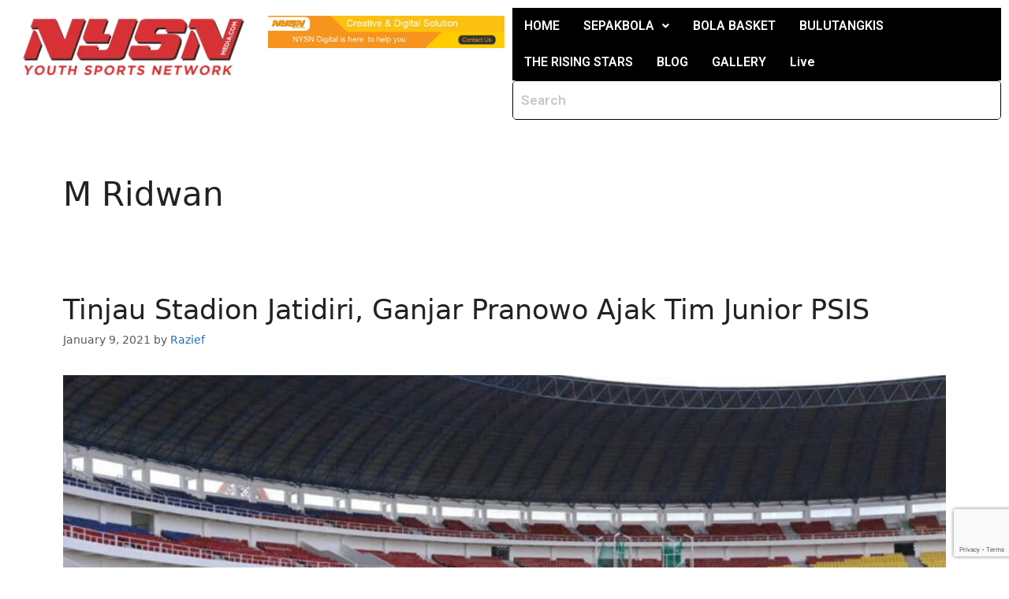

--- FILE ---
content_type: text/html; charset=utf-8
request_url: https://www.google.com/recaptcha/api2/anchor?ar=1&k=6LeKaZgUAAAAAO6aeRTHInza4-aCLeZRd4DxyLT8&co=aHR0cHM6Ly93d3cubnlzbm1lZGlhLmNvbTo0NDM.&hl=en&v=TkacYOdEJbdB_JjX802TMer9&size=invisible&anchor-ms=20000&execute-ms=15000&cb=orab1rjbuoce
body_size: 45802
content:
<!DOCTYPE HTML><html dir="ltr" lang="en"><head><meta http-equiv="Content-Type" content="text/html; charset=UTF-8">
<meta http-equiv="X-UA-Compatible" content="IE=edge">
<title>reCAPTCHA</title>
<style type="text/css">
/* cyrillic-ext */
@font-face {
  font-family: 'Roboto';
  font-style: normal;
  font-weight: 400;
  src: url(//fonts.gstatic.com/s/roboto/v18/KFOmCnqEu92Fr1Mu72xKKTU1Kvnz.woff2) format('woff2');
  unicode-range: U+0460-052F, U+1C80-1C8A, U+20B4, U+2DE0-2DFF, U+A640-A69F, U+FE2E-FE2F;
}
/* cyrillic */
@font-face {
  font-family: 'Roboto';
  font-style: normal;
  font-weight: 400;
  src: url(//fonts.gstatic.com/s/roboto/v18/KFOmCnqEu92Fr1Mu5mxKKTU1Kvnz.woff2) format('woff2');
  unicode-range: U+0301, U+0400-045F, U+0490-0491, U+04B0-04B1, U+2116;
}
/* greek-ext */
@font-face {
  font-family: 'Roboto';
  font-style: normal;
  font-weight: 400;
  src: url(//fonts.gstatic.com/s/roboto/v18/KFOmCnqEu92Fr1Mu7mxKKTU1Kvnz.woff2) format('woff2');
  unicode-range: U+1F00-1FFF;
}
/* greek */
@font-face {
  font-family: 'Roboto';
  font-style: normal;
  font-weight: 400;
  src: url(//fonts.gstatic.com/s/roboto/v18/KFOmCnqEu92Fr1Mu4WxKKTU1Kvnz.woff2) format('woff2');
  unicode-range: U+0370-0377, U+037A-037F, U+0384-038A, U+038C, U+038E-03A1, U+03A3-03FF;
}
/* vietnamese */
@font-face {
  font-family: 'Roboto';
  font-style: normal;
  font-weight: 400;
  src: url(//fonts.gstatic.com/s/roboto/v18/KFOmCnqEu92Fr1Mu7WxKKTU1Kvnz.woff2) format('woff2');
  unicode-range: U+0102-0103, U+0110-0111, U+0128-0129, U+0168-0169, U+01A0-01A1, U+01AF-01B0, U+0300-0301, U+0303-0304, U+0308-0309, U+0323, U+0329, U+1EA0-1EF9, U+20AB;
}
/* latin-ext */
@font-face {
  font-family: 'Roboto';
  font-style: normal;
  font-weight: 400;
  src: url(//fonts.gstatic.com/s/roboto/v18/KFOmCnqEu92Fr1Mu7GxKKTU1Kvnz.woff2) format('woff2');
  unicode-range: U+0100-02BA, U+02BD-02C5, U+02C7-02CC, U+02CE-02D7, U+02DD-02FF, U+0304, U+0308, U+0329, U+1D00-1DBF, U+1E00-1E9F, U+1EF2-1EFF, U+2020, U+20A0-20AB, U+20AD-20C0, U+2113, U+2C60-2C7F, U+A720-A7FF;
}
/* latin */
@font-face {
  font-family: 'Roboto';
  font-style: normal;
  font-weight: 400;
  src: url(//fonts.gstatic.com/s/roboto/v18/KFOmCnqEu92Fr1Mu4mxKKTU1Kg.woff2) format('woff2');
  unicode-range: U+0000-00FF, U+0131, U+0152-0153, U+02BB-02BC, U+02C6, U+02DA, U+02DC, U+0304, U+0308, U+0329, U+2000-206F, U+20AC, U+2122, U+2191, U+2193, U+2212, U+2215, U+FEFF, U+FFFD;
}
/* cyrillic-ext */
@font-face {
  font-family: 'Roboto';
  font-style: normal;
  font-weight: 500;
  src: url(//fonts.gstatic.com/s/roboto/v18/KFOlCnqEu92Fr1MmEU9fCRc4AMP6lbBP.woff2) format('woff2');
  unicode-range: U+0460-052F, U+1C80-1C8A, U+20B4, U+2DE0-2DFF, U+A640-A69F, U+FE2E-FE2F;
}
/* cyrillic */
@font-face {
  font-family: 'Roboto';
  font-style: normal;
  font-weight: 500;
  src: url(//fonts.gstatic.com/s/roboto/v18/KFOlCnqEu92Fr1MmEU9fABc4AMP6lbBP.woff2) format('woff2');
  unicode-range: U+0301, U+0400-045F, U+0490-0491, U+04B0-04B1, U+2116;
}
/* greek-ext */
@font-face {
  font-family: 'Roboto';
  font-style: normal;
  font-weight: 500;
  src: url(//fonts.gstatic.com/s/roboto/v18/KFOlCnqEu92Fr1MmEU9fCBc4AMP6lbBP.woff2) format('woff2');
  unicode-range: U+1F00-1FFF;
}
/* greek */
@font-face {
  font-family: 'Roboto';
  font-style: normal;
  font-weight: 500;
  src: url(//fonts.gstatic.com/s/roboto/v18/KFOlCnqEu92Fr1MmEU9fBxc4AMP6lbBP.woff2) format('woff2');
  unicode-range: U+0370-0377, U+037A-037F, U+0384-038A, U+038C, U+038E-03A1, U+03A3-03FF;
}
/* vietnamese */
@font-face {
  font-family: 'Roboto';
  font-style: normal;
  font-weight: 500;
  src: url(//fonts.gstatic.com/s/roboto/v18/KFOlCnqEu92Fr1MmEU9fCxc4AMP6lbBP.woff2) format('woff2');
  unicode-range: U+0102-0103, U+0110-0111, U+0128-0129, U+0168-0169, U+01A0-01A1, U+01AF-01B0, U+0300-0301, U+0303-0304, U+0308-0309, U+0323, U+0329, U+1EA0-1EF9, U+20AB;
}
/* latin-ext */
@font-face {
  font-family: 'Roboto';
  font-style: normal;
  font-weight: 500;
  src: url(//fonts.gstatic.com/s/roboto/v18/KFOlCnqEu92Fr1MmEU9fChc4AMP6lbBP.woff2) format('woff2');
  unicode-range: U+0100-02BA, U+02BD-02C5, U+02C7-02CC, U+02CE-02D7, U+02DD-02FF, U+0304, U+0308, U+0329, U+1D00-1DBF, U+1E00-1E9F, U+1EF2-1EFF, U+2020, U+20A0-20AB, U+20AD-20C0, U+2113, U+2C60-2C7F, U+A720-A7FF;
}
/* latin */
@font-face {
  font-family: 'Roboto';
  font-style: normal;
  font-weight: 500;
  src: url(//fonts.gstatic.com/s/roboto/v18/KFOlCnqEu92Fr1MmEU9fBBc4AMP6lQ.woff2) format('woff2');
  unicode-range: U+0000-00FF, U+0131, U+0152-0153, U+02BB-02BC, U+02C6, U+02DA, U+02DC, U+0304, U+0308, U+0329, U+2000-206F, U+20AC, U+2122, U+2191, U+2193, U+2212, U+2215, U+FEFF, U+FFFD;
}
/* cyrillic-ext */
@font-face {
  font-family: 'Roboto';
  font-style: normal;
  font-weight: 900;
  src: url(//fonts.gstatic.com/s/roboto/v18/KFOlCnqEu92Fr1MmYUtfCRc4AMP6lbBP.woff2) format('woff2');
  unicode-range: U+0460-052F, U+1C80-1C8A, U+20B4, U+2DE0-2DFF, U+A640-A69F, U+FE2E-FE2F;
}
/* cyrillic */
@font-face {
  font-family: 'Roboto';
  font-style: normal;
  font-weight: 900;
  src: url(//fonts.gstatic.com/s/roboto/v18/KFOlCnqEu92Fr1MmYUtfABc4AMP6lbBP.woff2) format('woff2');
  unicode-range: U+0301, U+0400-045F, U+0490-0491, U+04B0-04B1, U+2116;
}
/* greek-ext */
@font-face {
  font-family: 'Roboto';
  font-style: normal;
  font-weight: 900;
  src: url(//fonts.gstatic.com/s/roboto/v18/KFOlCnqEu92Fr1MmYUtfCBc4AMP6lbBP.woff2) format('woff2');
  unicode-range: U+1F00-1FFF;
}
/* greek */
@font-face {
  font-family: 'Roboto';
  font-style: normal;
  font-weight: 900;
  src: url(//fonts.gstatic.com/s/roboto/v18/KFOlCnqEu92Fr1MmYUtfBxc4AMP6lbBP.woff2) format('woff2');
  unicode-range: U+0370-0377, U+037A-037F, U+0384-038A, U+038C, U+038E-03A1, U+03A3-03FF;
}
/* vietnamese */
@font-face {
  font-family: 'Roboto';
  font-style: normal;
  font-weight: 900;
  src: url(//fonts.gstatic.com/s/roboto/v18/KFOlCnqEu92Fr1MmYUtfCxc4AMP6lbBP.woff2) format('woff2');
  unicode-range: U+0102-0103, U+0110-0111, U+0128-0129, U+0168-0169, U+01A0-01A1, U+01AF-01B0, U+0300-0301, U+0303-0304, U+0308-0309, U+0323, U+0329, U+1EA0-1EF9, U+20AB;
}
/* latin-ext */
@font-face {
  font-family: 'Roboto';
  font-style: normal;
  font-weight: 900;
  src: url(//fonts.gstatic.com/s/roboto/v18/KFOlCnqEu92Fr1MmYUtfChc4AMP6lbBP.woff2) format('woff2');
  unicode-range: U+0100-02BA, U+02BD-02C5, U+02C7-02CC, U+02CE-02D7, U+02DD-02FF, U+0304, U+0308, U+0329, U+1D00-1DBF, U+1E00-1E9F, U+1EF2-1EFF, U+2020, U+20A0-20AB, U+20AD-20C0, U+2113, U+2C60-2C7F, U+A720-A7FF;
}
/* latin */
@font-face {
  font-family: 'Roboto';
  font-style: normal;
  font-weight: 900;
  src: url(//fonts.gstatic.com/s/roboto/v18/KFOlCnqEu92Fr1MmYUtfBBc4AMP6lQ.woff2) format('woff2');
  unicode-range: U+0000-00FF, U+0131, U+0152-0153, U+02BB-02BC, U+02C6, U+02DA, U+02DC, U+0304, U+0308, U+0329, U+2000-206F, U+20AC, U+2122, U+2191, U+2193, U+2212, U+2215, U+FEFF, U+FFFD;
}

</style>
<link rel="stylesheet" type="text/css" href="https://www.gstatic.com/recaptcha/releases/TkacYOdEJbdB_JjX802TMer9/styles__ltr.css">
<script nonce="WvJmu62ypOENATvPhGuXLw" type="text/javascript">window['__recaptcha_api'] = 'https://www.google.com/recaptcha/api2/';</script>
<script type="text/javascript" src="https://www.gstatic.com/recaptcha/releases/TkacYOdEJbdB_JjX802TMer9/recaptcha__en.js" nonce="WvJmu62ypOENATvPhGuXLw">
      
    </script></head>
<body><div id="rc-anchor-alert" class="rc-anchor-alert"></div>
<input type="hidden" id="recaptcha-token" value="[base64]">
<script type="text/javascript" nonce="WvJmu62ypOENATvPhGuXLw">
      recaptcha.anchor.Main.init("[\x22ainput\x22,[\x22bgdata\x22,\x22\x22,\[base64]/[base64]/e2RvbmU6ZmFsc2UsdmFsdWU6ZVtIKytdfTp7ZG9uZTp0cnVlfX19LGkxPWZ1bmN0aW9uKGUsSCl7SC5ILmxlbmd0aD4xMDQ/[base64]/[base64]/[base64]/[base64]/[base64]/[base64]/[base64]/[base64]/[base64]/RXAoZS5QLGUpOlFVKHRydWUsOCxlKX0sRT1mdW5jdGlvbihlLEgsRixoLEssUCl7aWYoSC5oLmxlbmd0aCl7SC5CSD0oSC5vJiYiOlRRUjpUUVI6IigpLEYpLEgubz10cnVlO3RyeXtLPUguSigpLEguWj1LLEguTz0wLEgudT0wLEgudj1LLFA9T3AoRixIKSxlPWU/[base64]/[base64]/[base64]/[base64]\x22,\[base64]\x22,\x22w47CgipHEsK9aMOPR0TDssKsA3JkwogUbsOpD37DgGV6wrc9wrQ5wrxYWgzCkjbCk3/DkQ7DhGXDlMOnEylRXCUywq7DoHg6w4LCjsOHw7AuwoPDusOvQ34dw6JdwpFPcMK3DmTChH/[base64]/acKnGHJfw4Aqw4HCjMOPw43Cv17Cqn1ceG4Tw5TCjREpw4tLA8K0wq5uQsOyDQdUa041XMKawo7ClC87HMKJwoJCbsOOD8KuwrTDg3Ukw5HCrsKTwq1Ew40VVsOZwozCkzTCg8KJwp3Dp8OqQsKSWhPDmQXCpwfDlcKLwr/Cl8Ohw4lDwqUuw7zDhk7CpMO+wqDClU7DrMKSJV4ywpE/w5plXcKNwqYfcMKEw7TDhxPDkmfDgzwNw5Nkwq7DswrDm8KzccOKwqfCpMKiw7UbFQrDkgB8wrtqwp95wq50w6pLN8K3EzvCicOMw4nCi8KOVmh1wpNNSAhiw5XDrkLCtmY7e8OVFFPDl0/Dk8KawqrDjRYDw6nCm8KXw78ZW8Khwq/DpjjDnF7DjiQgwqTDuUfDg38FKcO7HsKNwq/DpS3DsTjDncKPwp4lwptfIsOow4IWw4YJesKawoQkEMO2X2R9E8OaAcO7WQ1rw4UZwonCs8OywrRWwqTCujvDpABSYS3CoSHDkMKyw4FiwovDnwLCtj0xwrfCpcKNw6bCnRIdwqnDnmbCncKDeMK2w7nDuMKxwr/[base64]/Cr3FzSRMhw5DDvMOGw7dGwp4Sw7XCmcOnIgPDhMKEwpYDw4gRGMOXRx3CtcOmw6HCrMOwwo7Dl306w43DtC1vwpU/[base64]/EsORLnV4RFpUOSXCrxzCtC/CjgXCiX4JXcK+FsK7w7fDmBHDgiHClcOCYUPClMK7KcOUwrHDocK9WsOsNsKpw4YdEkQ0wpfDn3nCrsK9w4fCkSjDpnvDiylfw6DCtMOvwpUcesKAwrXCljXDgsOODQjDrsO0wowhWWF+EsK1Nnxgw51MbcO/wo/[base64]/LsKgLDkiCMKvw4UQTcKNdsKqw7vCi8KSYhFXGkTDjsOuZcKYOFUVd2fDhsOWGGYTGEILwo9Kw4keI8Oywqtaw4LCsCY7YmbCgsO4woYPwpBZBiMlw6fDlMK/LsK8bAPCsMO4w5bCp8KuwrjDtcK2wpfDvhDDn8KSw4Y4wq7CmsOgD3bCjHhYSsO5w4nDqMKOw5Vfw6JdDsKmw58KKMKlTMO4wqfCvQYXwr7CmMOaVMKnw5hzD3w8wqxBw4/CrsONwp3Csz3CjsOaQ0fDoMOWwq/Dmnw5w7BQwr1yXMK1w50swrTDvAwdZ3pkwo/ChhvDoV5fw4ELwojDiMOAEsKLwqlQw6NWK8Kyw7hnwr9rw6XDq0PDiMORw6VYFS5ew4VqLx3DpkjDsX9lAihhw4dtE1hZwoMyL8O7dcOSwojDtXHCr8K7woTDh8KNwoF7cQ/[base64]/[base64]/[base64]/[base64]/CpEINH8OhwrzCs8KLRsK/[base64]/NwzDm8KZQyY5wqQOw77DqMKVdMKcYifCpylDw482LHzCki4dfsO6wobDgGfCuHJXf8OZViZ/w5DDjUhGw78WTMKvwojCh8K3e8Odw4HDhGHColV2w59HwqrDrsOkwrVhPMKCw6/[base64]/Chx/DilbCmsO8wpQVw7nDssO2w7piPRknVMOgwq3CpCbDq0PCssO7IsKYwqPCoFbCl8K9L8Kqw4I0HkEUecO4wrZhLwrCqsOkEMOGwp/DnG4XASvCgBd2w79Ew5/[base64]/DuVhKNsOcLgrDn8KXJ8KCQQXChFHDrsKqVzQOwqB7wprClA/CpDDClj7CtcO6wpHCjsKwG8OEwrduJsOow4A/[base64]/DpMOFwqPCg8KEwr/DqMKTKMKDAsOxw4RMAsKjw6tqQMKhw5/Cp8O3a8OlwqxDK8Kswq08wqrCoMKXVsORJFrCqDATWMOBw6cXw7Aowq19w5ANwq7ChSoEa8KLOcKewp89wqXCq8KIDMKSNjjDi8K/wo/CnsOtw7FhGcKFwrTCvjAIS8KgwpYIanZuT8KCwoBuEjdswpsAwq9swo/DhMKuw4stw41gw5TCvA4GT8Kdw5nDj8KNwpjDsyvChsKjGUU6w78dbsKDw4l/ClvCnWPCv1ZHwpHCoCDDlX7CpsKsZcOmwp9xwqLCl1fClG/Dh8KpOyLDgMORWsKUw6fDrnJjClrCjMOwaX7CjXdew6fDkcOmT3vChMOPw5lAw7IlN8K7LsO0VHXChVDDlDsNw757YmjDvsKZw7rCt8OWw5XCjMO3w54DwodGwpzDocKew4LCpMOxwqU2woTDgRXChm5pw5TDtsKmw4/Dh8OqwqHDg8KwCl3CncK8fVEqcMK3I8KEMhbDtMOPw60cw6HDv8OLw4zDsQtyFcKLI8KCw6/Cq8KrDErCpwF9wrLDosKwwqLCnMK8w40ewoAkw77CjsKWwrXDnMKFAMKbXwDDisOdLcKNUFnDs8O6EkLCusOIRy7CuMKVZcO6SMODwpUYw54MwqJNwpXDsSzDnsOtWcK1wrfDnCXDgQgQJQXCkGVJKi7Dnh/DjVPCqQjCgcKtw61SwoXCkcOgwqRxw6AlWCkNw5caScOsSMOrZMKhwrEMwrZMw4TChEzDiMKiSMO7wq3CpMOdw7k7HkHCqRvCg8OTw6XDp2MVNSxlwogtPcKPw506WcKhwqAXwrVXasKAEwNEw4jDlsKaBcKgw4xNXg/CphvChwPDpWonWzfCjUrDncOsTUYFwotAwp3CnWNdFiYccsOZQDzCvMO7PsOww5RWGsOkw7Yxwr/[base64]/ClcOuQwsMaRlBw7HChhYJwq3DqzxvU8K8wo9PScONw4/Di1fDlsOGwp3DtEs5cQPDgcKHHl/DpWthJx3DnsOWwpTDhMONwoPCuynCgMK0EBnCoMKzwokJw43DnkVpw48AH8O4I8KhwrTCvcO/J3M/wqvDhgkJUBlyZcK5w7lqb8O9wo/Cr03DjT9udcOoMgjCscO7wrLDj8Kzw7fDuxkHXiAaax1VIMOkw55XSl/DgsK+DsOaeBTCg03Ctz7Cl8Ouw7vCtyrDtsK8wrrCoMO6CcOKM8OwMFzCqWI2XMK5w5LDuMK3wp/DhcKewqFwwqFqw5zDoMKXfcK5wpPCsGXCosKNWVLDmsO0wqNDFTrCoMKoAsO4HcKUw73CqcO8UE7CpA3CoMKnw514wrE2w4knZl1/fwIpwrrCuibDmD04dgxGw6YXXzd+L8O7ACALw7gXTSYKwo5ybsOEUMOZIhXDuEnDrMKhw5vDhFbCucOCHRoRHX/CmcKRw5vDhMKdbsOODMO5w6jCkWXDqsOEA0nCrcKbAcO3woHDocO3QA7CvAjDu3XDjMOER8O6RMO6d8OEwosjP8OTwoHCosKqaC7CuCoHwofCvEkZwqBxw7/DhcKcw4AFLMOEwp/DvgjDnm/Dn8KADk59dcOZw6rDtcKEOVdPw4DCr8KUwp5qG8Kvw7DDmUYOwq/DnwUPw6rDjCQWw65nEcK0w68/w600C8OEdVrDuCB5ecOGwrTDlMOqwqvDiMOBw689EQvCjMO5wo/[base64]/CtEjDgQvDhT3CsBQrPMOCCcKUb0bDqn3Dlwg4fsKpwqjCmMKAwqIVasOEDsOPwr3ChsKzKFDDvMO2wrk0wrFrw5/[base64]/DpMOIwo41wp5JwoRfbMOEwpXDpSgLWMKcw6MddMOECcOrdMK+Vw9wAcKyCcOaSQ4PYExjw75Bw77DiksZasKEBFtWwrdzOFLChBfDt8OHwosiwqTCgcKnwo/[base64]/w4zDgloUXcOqw4tyemHCqcKcUMOWwqTDmMOiP8OSf8KMw7JSQTVowo7Cs1BVQcOZwqTDrScKfsOtwqlswqNdJRAMw6xpZwI8wptHwr49aDBlwrvDssOSwrBJwoNnUxbCpcKAESPDocKjJMO2wqXDmCsvXcK/wq1Pwoc1w4R3wooCKkjDoBvDiMK1ecOBw4MTRcKbwq7Cl8ODwoElwrw8UT4RwrjDo8OeHmx5FlDCn8Ouwrlmw4FtCiY3wqnCncKBwozDnRPCj8Ohwr90BcOmakB5Iw9yw6PDqFPCpsK9eMOMwqBUwoJUw5UbXXPCohp8MjB2R3nCpS/DosO8wqgLwr7CqMO/[base64]/H0/DszZMw69tw41fwobDrGg9w5tcwrfDqsKhw5hZwqXDmMK1NhVLIcOsVcOGBMOKwr3Cv1fDvQbCvi9XwpHCk1bDvmMxVMKHw5zCmMK8w7zCv8OQw4PCj8Ohd8Ocw7TDg1fCtz/DgcOWTcOzJMKNKFI1w7jDlkvDl8OaCsK8MsKzJm8FdMONSMOPewrCg0BBUMKGwqvDssO3w4zCtG4bw6gKw6olw5ZWwr3ClgvDqDANworDgwvCnMO7QRMgw5pDw6Yewq0DHcKxwqskH8KzwqHDnsKPVMKAcwYFw6XCh8KbPgUoA3TChMKIw5LChnnDvR/[base64]/[base64]/DisOQwpkZMk7Cnz0ww79dJMO9bSpUU8Kww7gLS8O3w6LDt8OwagPCnsKfw6DDpT3DocKXw7/DocKawrsuwoxAQmdaw4zCqRsZccK9w6DCnMKAR8O9w5LDv8KAwocMYGJ8DMKLKcKewqU3I8OTGMOrCsO4w6PCrlzChnnDhsKTwqnCuMKwwohUWcOcwp7DuGIEOhfCi3gCw6ErwqkBwobCqnrCrsOfw5/DnnlSw6DCgcObJQnCucOmw75/wojCgRt4wohpwr8nw55zw4zDjMOcCcOswq4awqJfF8KaBcOBSAfCrFTDpcO6VcKIccKJwpF/w65/OcK4w6FjwrYPw4sPXMODw5TCnsOafREpw7gVw6bDosOiJsOLw5PCuMKiwrxIwo7DpMK4w5DDr8OSUiYWwql9w4QIBgxsw41MOMO1D8OQwqJWwpJYw7fCnsKWwqBmBMOJwr/DtMK7B0HDv8KVdSxqw5pnfXHDl8OIVsO3wo7Cq8KMw5zDhB40w73CgcKrwoQFw4bCmibCg8OBwpXCnMKEw7cRGGXDoG1zKcO7XsKob8KpPsOuYMKkw7VoNSHCqMKBScOeUgtoU8KQw70Tw6TCoMK1wr81w5TDtsO+w67DlkNqYDtPb2hFGW/Dr8OTw4XDrcOpaSsEKxnCl8K7FWtIw6ZVb0p9w5ARewpQCMKnw6/Cvww1fsOJZsOCIcOiw5FYwrHDmhR5wpnDmMOTScKzNsKTCcOawpQ8ZT/ClmfCgsKxd8OUISfDokwrMwJ7wpodw4vDl8Klw4BuasOSwqtfw6bDhzgUwrjDkhLDlcOrBx1pwq9UH2Bywq/DkVvDtcOdPsKJCnAyWMObwqzDgSnCgsKCBMKAwqTCpXDCuX0KF8KBAUbCssKowqMwwqLDuV7DhndYw7R5bADClcKYHcODw7/DrBN4ejh2acKyV8KODCzDrsKcN8KrwpdjRcKrw41aO8OTw50HcBLCvsOjw53CqMK4w6MBaR1EwqvDrXwQBl/ClyMcwpVVwqPDpjAnwrV1RnpBwqYHw4nChsK6w6HDoGpGwogkMMKWw580O8Knwr/CpsK1aMKjw6QNb1kOw6bDt8OocBbDisKiw5tPw7nDt3QtwoJ6R8KYwqrCuMKFJ8K5GT/DgDZhUknCtcKlFGzDtkTDpcKvw7vDqsO0w7c8RiDCl3TCvlgSw7tmQcKBU8KGGBzDtsK8wphYwo1hcVLCnWDCi8KZOB9AJAQBCl3CicKCwoAhw5/CrcKQw54hBT4OFEcQe8OhJsOqw7hae8Kiw5wQwrdrw6fCnQXDuhLCocKuWj0hw4fCtQxNw5/DnMKGw5Eqw7JDPMK1wqVtKsKnw6xew7bDrcORSsKyw4jDnMOuZsK4EsOhe8OyMw/CkifDgRxlwq/CoD9+PWTChMOEBMK1w5JNwps2TcOMwq7Dn8KDYTjChydNw7PDrhXDvVgqwrN/[base64]/CgG3DpW8bw7E9eRvCisOBf8Kvw6zDpMKlw7fChWwhCsKqGmLDv8OnwqjCoi/CnhDCuMO/[base64]/CpwjDp3LDm3AdX8KGASHCvnpHZsO7HcOEE8K3w5LDmsKecWgdw7vDlsKXw78odip+DELCsCVJw57CgMK8XWfDl3xBFhLDqFHDmcKjYQNgLm/Dml9Uw5A5woHCiMOhwpzDombDgcK8CMOlw5jCvx1ww6rCjynCu3Q8D1zDlQsywqsUT8Kqw5M2w5Ihw6oBw7Vlw6hQKsKzw4I5w5rDohk+GzHCicK+YcO4BcOnw40EHcOfMTfCrX0LwqjCjBvCr1pLwoUaw4kyXzYZDFvDghrCgMO4KMOHezPCv8KAw4dPACASw5/CtsKMfQzDvwByw5bDssKBwonCpsOgQsKrW0Z+WyJGwokMwpBLw6JOw5XCiEzDvG/DuCRvw6/Dk0g6w6pza05/w6LCiRbDlMKGFDx9EVPDqU/Ck8KsOnjCtMOTw6MZBjIBwpofdMK0OMK0wpYGw6ApF8Oid8KLw4oCwqvCmxTCnMK4woRxRsKIw7xIfEXCvnFcFsOITMKeJsOTXsK9Q3LDqCjDvX/DpFrCvR/[base64]/CtGDDqsKQTcKEw71RdxUowpoleX07YMO8dHEFw4jDsDJNwpBuDcKrIDAyLcKSw7zDgMOmwrzDgMKXRsORwooabcK5w5fDpMOHwprDmwMlSB7DomkSwofCu0/DghwJwpYEHsOgw6bDkMOuwo3CocOJFGDDojE7w4LDkcK7McKvw5Erw6jDp2XDhT3DpX/[base64]/CqMKjwo3CkWLDrDTDicOTRiYlasKJw5RGw5LDpwfDn8OZPcKJURzDs0HDgMKzH8OFKUcvw6UTaMOQw4EqI8OALA0MwoTCi8OLwpJNwoo5QyTDjmUkwoLDqsOEwq/CqMKPwpUAFh/[base64]/DkcOlOMKUw7Fpw4nCv8OAw67DsDgRPH3DlWtqwrvCmsKLMsKiw5XDo0vCosKMwofCkMKhCX/DksO4CANgw4wRIiHCtsONw4HCtsOdP3tuw7kiw5bDgANSw5ttKVTCq39/w6fDlQzDlyHCrsO1czfDjMKCwpbDnMK7wrF3TTMaw5wWF8OwM8OrB07CscKEwqfCrsOBMcOJwqIvLsOHwprCrcKNw7dvVcKJXsKZDEHCpcOLwowrwodFwp7Dt3rCkMOkw4/[base64]/Ct8KNdWQuwphIw5XCjsKIw6PDvMOqT8K5wp0bTjbDm8OyccKoZMO4VMORwrrChQ3CosKEwq3ChVtlOmcdw7MKbwLCicKNIVdyX1FOw7FUw6DClcKhHB3DgMKpIWzDm8KFw4vChXnDt8KuTMK9LcK+wq15w5czwo7Dp3jCpzHClMOTwqR6X3QpLsKLwoDDlk/DosKuHhHDlHk8wr7CkMOFwoQww6fCtMOpwqXDik/DpUoJDFLCjyZ+CcKrdcKAw7U0DMOTU8OTWR0+w6PChsKjexHCo8K6woYNaXXDgcOew4hWwpsNEMKIM8OJKlHCgX1JbsKYwrDDpk5kQMOHQcOnw7IdH8Odw6UNRVIPw6gYJkrCj8Odw7JHbSXDmFFqeR/Do25YP8Omwo/[base64]/[base64]/wovClMK4SnVUdQnCr3LDlcKmasOBHcKcDkzDscKWZMO9C8KiL8OZwr7DlA/[base64]/CnMODP0ASRU92E2cNTWrCl3UoKsKAYsO9w7nDoMKCfR5sRMOSFzo7Q8KUw77DsThEwolydRTCp2tdd3/[base64]/DgsKOw5/DucKywqLDm8OrKcOvw5fCpGbDrFzDvBssw5RKwoPCgEEwwpLDh8KNw6rDojBsBnFURMOsD8KQSsOXccK8fiZowohAw748wrJjABHDvwslG8KtDcKcw7UcwqzDtMKySGLCplMAw4UbwpbCtH5+wqY4wp81Mh7Dkno7CEhTw5zChMKRScKdC0zDl8KNwoRRw5XChsO/[base64]/wogfKsKyw7A1Z8K2cmbCtyLDk8KFwrrDgVgrw73CkyFDBsK5w43Dh0MBP8OHZl3Dv8KIw5XDi8KfN8KTUcOAwoHCmTbDgQlGKBXDhMK/[base64]/Dj33Ch2XDvMOLHR/[base64]/DhAvDt3XCjF5vD1ARHcO+w4BdBMOWNiLDvcKWwqLDrsOwcMOpZ8KawpvDjCXDhcOhZGoCw6fDlCPDgcKmAcORG8KVw5XDqsKHMMKXw6bChcK8SsOHw7vCk8KhworCosO+TixHw5/DgwfDv8Kyw5FadsKcw4JYYcO4BsOcHCfCp8OsHsKtXcOxwogLGcKIwprCgkd2wokcITI/VsOvUSvCqQM7F8OlbMOhw6/Cpw/CrV3Cu0Eew4XCuEUWwqHCrA5bJBXDmMOVw7sow69pNx/CrXdawo/Dr2NiD3LDm8KbwqHDiCISf8Kqw4c2w7nCtcKHwonDpsOwCcKywrQ+B8OxdcKkV8OeeVoKwqnCh8KJGsK4dT9yEMK0NCvDicOsw58JBWXDp1PDjAXCgsOjworDvynCnnHCnsOywqd+wq4bwqtiwrTClMKYw7TDpAZcwqh/RXDDgsO1wo9rQCIMeXw5fGLDucKvUQU2Pil0SsOeNsO1LcK7aBLCtcOrDCLDkcKTB8K2w4LDtjInFwUwwo0LYMOdwpDCpjNADMKEegzDtMOKwq91w5I1bsO/[base64]/w77DmDjCncKmXwzDnjXDhgx0fcKLw6RVw4xmw6MQwoJ9wrZ/[base64]/CsVvClQ4ow5bCg089RMOIwrnDg0NcGCtow6bDj8O/axEBMMOXFcKzw5/ConLDtsK7GcOSw5Vzw5jCtcKCw4vDlHbDoVzDk8Osw4PCn0jCsTvCpMK1wp8nw6JRw7UReCkqw73Dn8KUwo0swqDDmMORecOzwqkRGMOaw7tUNHLCnyAgw5lIwow7w4wCw4jDu8OVKh7Cm2/[base64]/w53CuH4Bw7LDhcK5LMOtL8KGBsKHTEXDhWlqW1PDo8KtwoNbHcO+w7XDr8K8anXClQ3DocO/IsK7wqUKwpnCrsO9woHDu8KQfsO9w5TCsXMAW8OSwoDClsOrFE7DmGsXQMOdfFQ3w6vCl8OXAADDvFl6SsO1wpUuR1BQJx/Dl8KMwrJ5esOiB0XCnxjCpMKNw7NLwqoEwrrCugnDm0Jtw6TCrcKrwoYUFcOTX8K2LCzCrcOGDQ8mw6RtAHlgbnDDm8Omw7cvYA9DAcKRw7bCrFPDjsOdwr8kwo0bw7bDlsOQXXRuYsKwLgjCmWzDh8Ouw6cFLUXCuMOAbH/Du8Oyw7sJw45bwr12PC3DmMOtPMK+Y8KcWi0EwpLDrAtcAR/DgmE7dMKzFQ5fwqfCl8KcBULDjMKYOMKlw4bCgMOGL8O1wro+wonDhcKcE8OLw7LCsMKdR8Ouen/DjSfCpwdjcMKxw5PCucOyw7Jgw54SBcOIw5dAIjLChwtIF8O5OcKzb0IcwrlheMO8fMKkw5fClcK6wqcvYxDCscO0w73CsxfDvW7DqMOpFMOnwpvDpWPCj03Dq3DDnF4mwrYbZMOmw6fCvMOFw6M8wp/DnMOhaig2w6EuQsOpQHgGwroow6HDsFx1Wm7CpG7CrMKQw70ZX8O1wrk1w6Unw6vDmcKED0hZwqzDq10ebMKiPsKHNMOVwrnCulpAQsOgwqDCrsOSRE44w77Dq8OIwodkRsOJw4PCkjgYSVXDpgvDs8Ohw60sw5TDvMK+wqrDuzLDo0vCtyDDjMOdwqVtw4VxVsK/wqxfDg0bb8KkHFcwL8K2wrwVw7zCqgPCjGzDjlvCkMKgw5fCgjnDucKIw7nCj27Dr8OhwoPDmT8awpJ0w4lowpQNQihWHMKEwrxwwonClsO/w6zDssKMWGnCvsKPPQAWRMK0dsODccK7w4NqG8KLwpQ0Ih7DucKYwpXCmG5yw5vDlwbDvy/Duh0WIF9Nwq3CuVnChMKnbMOrwpIbOMKlL8Ojw4fCkFRAdWQtJsKMw7sZwqVBwptPwobDvD3CvsOUw4IHw7zCp3Yww7kaQMOIGmHCiMOqw4PDoS/DmcKiwoDClyR9woxFwo0UwqZXwrUaasO4DUHCumTCgsOKBl3Cp8K0woHCisO3ERN0w5XDmBRidzLDsUfDlVErwqtCwqTDrsO+JRlAwpALQ8KUNBjDsXpjJ8KkwonDoyXCrsOrw5MbBBLCoAMqOV/CrQE4w4zChzRRw7LCrsO2S2zChcKzwqfCszAkVm8+wppOMVPDgmVrw5vDv8KFwqTDtlDCksO3ZUDChXDCqAp0FCJjw6oyfsK+N8Kcw4bChi3DpWzCjn1kQiUewrMEIMOswo16w7UrbQJADcO8UHTChMOVc3MHwrPDnknCom/Cmi3DiW4oXW4lw7RQw7vDoF7CoXHDlsOvwrpUwrHCgVw0OiVkwqHCi1wmDRRqM33CvMKYw5QNwpQIw5tUHMKNPcO/w6Y4wpU7aX7DqcOOw5xuw5LCuh8WwrMiSsK2w6zDkMKlT8OmFFvDisOUwozDtTs8DmAIw41+PcKyQsKDQxvCu8O1w4XDrsOzPsKoJnA2O3Ybwr/[base64]/woPDjcORFlECwqrDhMK/enDChHRDfC3CgWAITMOZcR3DmxAUflbCr8K4YgrCmEY3wrFRFsOBeMKaw7fDncOmw5kpwoLCmyfDocKLwpvCqlssw7HCusKOwpwYwrZLLMOTw4wKHsOSUHw1w4nDhMK5w6hMw5I0wpTCgcOeR8ODSsK1AcK/NsOAw5JpblPDg1LCtsK/wrQ5S8O0X8K7DgbDnMKewqwZwojCmz/[base64]/w5lQScOSwqI2XzrCuX4Uw5DDiMKjCsKlccK2BcOjwqTCh8KLwqFgwrZUbcOdXWDDp3FLw5PDoxnDrCwSw4YGQcOowolvw5rDjcOKw78AZAgow6LCmsKfSy/CkMK3G8Oaw5B4woZJKMO+KMKmKsKmw6o5Z8OFNDfCtlEqaHYVw7fDi39awo/Dn8Kla8KgLsOWw6/Dm8KlLDfDusK8IFcRwoLCgsOsPcOeEC7DnsOMbCnChcKOwqI7w4Ixwo7Du8OQA2FdF8K9YwXCu210PsKfEU/CjMKLwqZ6ZjPCh0PCjXnCoB/DhT8vw7d0w7TDsFjDvDIcc8OCd306w6vCtMOtbHjCv2/CuMKWwqJewq0/w75ZWSrCmWfClsOHw5Ijw4U8SigEw54/ZsO6QcOGPMOwwrJYwofCnC9jwovDl8K/QEPCs8Kow5s1wqvCusKxVsOCTgLDvSzDgAnDoFbCqybComsMwr9ZwqbDpMOgw7s4wpo4JsOAODRbw6vCtMOxw7HDpzZLw4c8wpjCqcOow5hIZ0PDrcKqVsObw4c9w6nCjsKCE8K/[base64]/WMKcw70owpQJw58Hwq5fw7nCuwvDpGdbOyteSjbDusONbMOCYgLDucKTw7RKAQ8iFMObwpoaK0QSw6ByGcKrwpI7DwzCuGLCgsKfw4N/ZsKlMcKLwr7CkMKaw6cbD8KGW8ODSsK0w5sYecO6Gw0gNcK6FDnDlcOAw4lREMODEgnDgcKDwqDDqMKPw6pcQhNgGRhaw5zDpn5kw4cbPiLDniXDnsOWbsOww5jCqlhrOx3Dn0TDi13CscKQPcKZw4HDjCXCnD7Dp8ONTFoha8OcesKIaXgKMh9WwpvCr2lLw5/[base64]/[base64]/DrMOHwoHDpGTCisO8bAXCiz3DvsKnMcKgUj3CrcONU8Klw71Rd0RmG8K/[base64]/GSwIwojDtsOQVinCsA0PUcKjGMOObcKEw44zV0HDg8OHwp/[base64]/[base64]/T8K1O8KKwoNmwrM3w5snTEd9wqfDqsKRwrnCkEBpwrXDm2oOGjN9O8OVwqXCtE/DvywuwpLDjwIVZXQhC8OFG3LCqMKwwqTDhsKPa0DCo2NiGcOKwpkLeinCrsKkwoV/[base64]/Cj0jDvgTCg8O2wq85wp0Kw5nDqMKjw41fZMOPwq3DpcOnRAbDnm/CpcKTwoQvwrIswoU2BELCiHdzw4kofwfCnsOcMMOQWkrCmmM4PsOzwpM3RzwbI8OkwpXDhg9uw5XDs8KswoXCn8OUOyNLa8KZwqLCpcKCaC/CksOrw5jCminChsOhwprCoMKHwop9bWzCoMKQT8OaTz3Cv8KnwpbChik0w4PDiVIrwrzCr18SwqfCp8O2wrQpw7dGwqbDr8KlbMOZwrHDjDpPw5s8wptWw6LDmcO+w4o5w5IwLcK7IwrDhnPDhMK/w4Mhw64xw4kYw65MUxpYUMKHEMKuw4YlDmfCtHDDncONEHsLSMOtK25Bw60Xw5fDr8K8w6fDgsKiJcKPVMOoDEPDvcKvdMK2w4jCvMONHcOIwrXCn1DDtn/Dvl/DrTcueMKxF8OmfyfDtMKtG3E7w6/CqjjCoEcJwo7Do8KOw6g/wr3Cr8OaMsKUJ8KHM8OYwrkgCyfDulRLQl3CnMOSfEIrL8Kdwq0pwqUDFMOUw75Bw7FqwpRNWMOyGsKhw7M4aCZ4wo9mwpzCtMOUZsO9aTjCv8OKw59lw57Dk8KBBsO6w7DDo8Kqwrx8w6rCpsKgKxbDoUIDw7DDgcOXJTF6b8OuWEbDscKNw7t3wq/DmMKAw488wqHCp1NWw4IzwokBwpRJMDrDiT/CgT7Ci1bCusOhak3Cr3NIPcObaBzDncKHw7QLWwZufnZSDcOLw6fCkcO3MHTDsSESFkAffn7CkThVRw0OQBMCUsKLNmHDscOuc8K+w67DncO/IGECFjPCgsOiJsO4w6XDiR7Dnk/DisKMwpPChX8LCsOCwqnDkTzChkHDucKrwpDDpcKZXEkoY2vDqm1IUjsFcMOVwqjCjCsXNlsgQinCkMOPa8OlJsOwCMKKGcK2wqlKPCXDi8OEMwfDp8KZw4NRLcOZw5ErwoHClGkZwrTDrmZrB8OES8KOT8OGYgTCgH/DungCwr/DujnCqHMUQWDDscKgFsO4ezrCv1dQc8OGwrRKGlrCtTxVwolKw4LCjcKqw45lSD/CvjnCjHsQw73Drm4gwoHDogxaw5DCnm9fw6TCun8LwogBw7UEwoctwo5Vw7QacsKxwojDuhHCmsOfM8KWesKTwqPCl0tefSsFdcK2w6bCp8KLJ8Kmwrc/wp4yDSAUwoTCu3AAw6TCnyhMw6jCh2MMw4Yqw5jDoycEw4Y+w4TCvMK3cF3DvAl1fMO1b8KLwp/[base64]/CusOVXcOGwqI4wqDCucKHAlU6CRIgC8ONwoXCi3LDnHTCpSQ+wqk5wq/[base64]/Djy/[base64]/DjsKpw4LCosOpdWDCtFYkdMOXwpzDgcK/[base64]/ClRzCkcKFwoHDlyNoFsO+w7EJbAPCisKxCjYWw44JWcOaTidCbcO5woBYScKpw4LDpWzCn8K5wqQAw6Z7LsO8w7UKSl8AAxFFw4ISbSnDoSM1w6zDh8OUZVgtfcKoKsKjFhNSwonCpE5ZcQ5zNcKJwq3CtjJuwqpfw5g8A1TDpH3Cn8K/bcKBwrTDncO5wpnDu8OhbTjDqcKHc2jDnsOpwrlCw5fDlsKDwrsjbsOTwqQTwr8iwqXCj3Rjwqg1WMOBwoBWJcOBwqfDssOTw5A5w7vCisOnDsKyw716wpvDqgUnK8O6w6QWw6vDtUvCjWDCtgQowqsMMjLCpSnCtAZNw6HDosKUVFkgw7xEc2fCqMOsw4TCgRTDpj/DpCnCm8ODwppiw6A/w6zCqEXCh8KNd8Kew5oJdX1Rw6kSwrBIcnlVYsKnw6lSwr/Dr3U3woXDukXCmlHDvEppwo7CusKWw5zChDQcwq9Mw7JhFMOgwr/[base64]/w7jCpcO3w5jDgcOLwqVOw7Avwosaw5rDpHHDjHPCqFrDucKIw5HDpwF1wrRpNMKkLsK0GcKpwq7CkcKJKsKbwpVLaHhiAMOgE8Ocw49Ywp1/LcOmw6InKXZFwo9RBcO2wr8Sw4XDskJgeELDlsOhwqnCtcOnBjDCjMOzwpQtw6I2w6dYP8OZbW5vCcOBcMOxCsOaLBzCiWolw6jDrlQUw5dAwrcCwqPCpUQ8O8OiwpXDiBIUw4fCh17CscOsC2/Dt8O4M2BRW0ApLMKiwr7DjVPCosOqw4/DklfDmMOwaDXDhEpqwqd5w5ZJwoTClsKewqwRGcKHZQrCni3CjhPCmxLDpWAyw43DvcKZNCYuw7xaR8OjwrJ3dcO/RHUmQcO+MsO5HMOWwp/CnkjCqlR0K8O/NTDCjsOYwp7DvUV2wrFFNsOHM8Onw53Dox5Uw6nDgXV+w4TCqMKnwojDicOwwqrCj3zDmjB/w7/CiBDCscKgIEMFwojDl8OIJiPCscOaw4IyGhnDhXrDpMOiwonCmQh8wrTCrBjDucOpwo9Ow4NEwqrDu04IOsKIwq3DmjgjF8OZdMKvIE/Dn8KsVznCnMKdw69owqoPIUPCucOhwrQCF8OiwqcCdsONSMOMF8OmOxhlw5AVwroaw5vDkDrDhhHCo8KdwqTCrsK+MsOTw67CvDXDrsOGRsKFY04qNyUaIcKUwr7Cgxskw5LCh1HCjFfCjBl3wrbDrMKYwrY0M28Dw6/ClFjDlMKeJ0QSw7BEeMOAw4g1wqlPwobDl1bDhktSw4Q2wrodw5TDo8KSwq7Dh8KIw7UnKsKHw5/CmifDtMO+V0LCm3XCtMOkGQPCk8KhOVjCg8Oxwog0CyoQwrDDqW0zDcOsTMOawoDCvyLDi8KJWsOrwpfDrwl7NALCmAbCuMKGwrRdwr/Cq8OrwqPDuRfDmMKCw6rCjhUywoPCnwrDkMK5XQgOARfDkcOSWgrDs8KVwps9w4rCkl88w5Vpw6bClTDCpsK8w4TCl8OMAsOtJcO1DMO6N8KHw4l9WcOrw5jDsWFlXcOsKMKEesOnKsOUJS/DtMKgwrMKVBvCqQLCj8OQwonCuwgLwq9zwobDnD7Cp19WwrfDrcKbwqnDlVMgwqhZLsKSbMOvwoRwD8KwGEBcw4zCuxzCicK0wqN+cMKWZxhnwrgwwoMcJwrDvSsHw783w4xBw4zConPCrmpHw5DCljYqEEfDl3ZIwo/DnEnDvWvCvsKrXnEmw4nCgCXDixrDucK2w5nCisKBw6hPw4lFSxrDsj48w4LCiMOwOcOVw7PDg8Ksw6ImXMO2NMOgw7V0w4EYCCotXgfCj8Ojw5bDoSfCkGXDt2/Dn2I6bmYScSfClcKecl4Mw6rCpMK6wp5XOsO1wop7VzbCgGMqw4vCsMOgw7DDvnEOZVXCoGxiw7MjNcOMw5vCryfDlMO0w405wroOw4s3w5QcwpPDv8O6w6fCjsOfLMOww6dtwpTCoH8mLMO7IsKAwqHDosK/wr7CgcKuSMK+w6PCuTZNwr1nwqNTdiHDglLDggNTeCoow5JfO8OKBcKdw7MMJsKSLMOJTlsdw7zCgcKfw5zDqGfDsx/DmU5fwrVbw4ZIwqDCrSV5wp/[base64]/[base64]/CscOCQUlTwp5TLk/DvsK6McKJw6F8w4sXwrU\\u003d\x22],null,[\x22conf\x22,null,\x226LeKaZgUAAAAAO6aeRTHInza4-aCLeZRd4DxyLT8\x22,0,null,null,null,0,[21,125,63,73,95,87,41,43,42,83,102,105,109,121],[7668936,960],0,null,null,null,null,0,null,0,null,700,1,null,0,\[base64]/tzcYADoGZWF6dTZkEg4Iiv2INxgAOgVNZklJNBoZCAMSFR0U8JfjNw7/vqUGGcSdCRmc4owCGQ\\u003d\\u003d\x22,0,0,null,null,1,null,0,1],\x22https://www.nysnmedia.com:443\x22,null,[3,1,1],null,null,null,1,3600,[\x22https://www.google.com/intl/en/policies/privacy/\x22,\x22https://www.google.com/intl/en/policies/terms/\x22],\x22YTMU2ScS9DmigC2NVh/KaHYOtPdDiDsYWXkWtAcXp+w\\u003d\x22,1,0,null,1,1764401886302,0,0,[84,229,82],null,[168,113,239,234],\x22RC-MIxSHryWl_sZjA\x22,null,null,null,null,null,\x220dAFcWeA4d22MQd8GveYQEQynCTwfjlRyANR_Au6RHnr61-Es20jkxtsRaDdBPCm7zLwek0FDM5hJvlYPQnf2ZBc2I81Bex4Lxug\x22,1764484686189]");
    </script></body></html>

--- FILE ---
content_type: text/html; charset=utf-8
request_url: https://www.google.com/recaptcha/api2/aframe
body_size: -271
content:
<!DOCTYPE HTML><html><head><meta http-equiv="content-type" content="text/html; charset=UTF-8"></head><body><script nonce="Th9cAqC6Ep4tLQpVVYNIbg">/** Anti-fraud and anti-abuse applications only. See google.com/recaptcha */ try{var clients={'sodar':'https://pagead2.googlesyndication.com/pagead/sodar?'};window.addEventListener("message",function(a){try{if(a.source===window.parent){var b=JSON.parse(a.data);var c=clients[b['id']];if(c){var d=document.createElement('img');d.src=c+b['params']+'&rc='+(localStorage.getItem("rc::a")?sessionStorage.getItem("rc::b"):"");window.document.body.appendChild(d);sessionStorage.setItem("rc::e",parseInt(sessionStorage.getItem("rc::e")||0)+1);localStorage.setItem("rc::h",'1764398287929');}}}catch(b){}});window.parent.postMessage("_grecaptcha_ready", "*");}catch(b){}</script></body></html>

--- FILE ---
content_type: application/javascript; charset=utf-8
request_url: https://fundingchoicesmessages.google.com/f/AGSKWxXuvrDmQsv0zb3-DHnyNGgjMnVer6S9DB78WK5tO3VpkONSXeBp-ccSx2JMpUo00kX0aCUy-x1-YF1MBrgOAXNa5h1du5SZXB9ppLHN8NS4O08017m4j9tkmupk7P1YyWzS_FtKkISGq8qglVOFRLdAYiqpRX_D-g1n1Osz_yMdGzDEW_nSNn7tnehv/_/app.ads-/oas_mjx./samplead1./loading_ads..org/ad.
body_size: -1290
content:
window['106bd721-37f5-4734-a504-0b3c42288527'] = true;